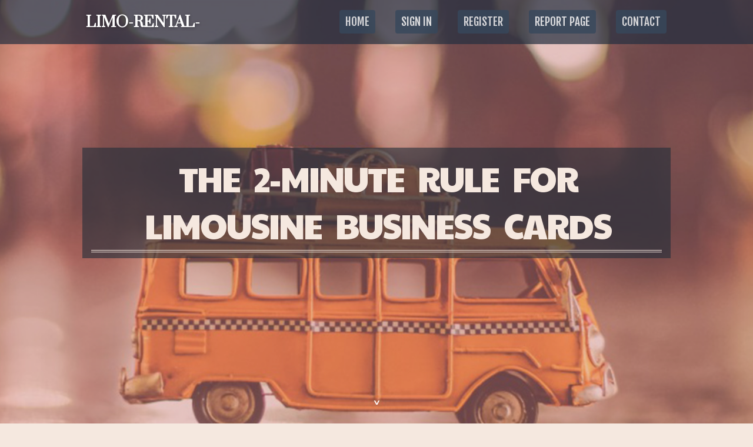

--- FILE ---
content_type: text/html; charset=UTF-8
request_url: https://limo-rental-fees83950.is-blog.com/34563213/the-2-minute-rule-for-limousine-business-cards
body_size: 4665
content:
<!DOCTYPE html>
<!--[if IE 8]><html class="lt-ie10 lt-ie9 no-js" prefix="og: https://ogp.me/ns#" lang="en"><![endif]-->
<!--[if IE 9]><html class="lt-ie10 no-js" prefix="og: https://ogp.me/ns#" lang="en"><![endif]-->
<!--[if gt IE 9]><!--><html class="no-js" prefix="og: https://ogp.me/ns#" lang="en"><!--<![endif]-->
<head>
<meta charset="utf-8"><meta http-equiv="X-UA-Compatible" content="IE=edge,chrome=1">
<title>The 2-Minute Rule for limousine business cards</title>
<meta name="viewport" content="width=device-width,initial-scale=1,viewport-fit=cover">
<meta name="msapplication-tap-highlight" content="no">
<link href="https://cloud.is-blog.com/blog/cdn/style.css" rel="stylesheet">
<meta name="generator" content="is-blog.com">
<meta name="format-detection" content="telephone=no">
<meta property="og:url" content="https://limo-rental-fees83950.is-blog.com/34563213/the-2-minute-rule-for-limousine-business-cards">
<meta property="og:title" content="The 2-Minute Rule for limousine business cards">
<meta property="og:type" content="article">
<meta property="og:description" content="The 2-Minute Rule for limousine business cards">
<meta property="og:site_name" content="is-blog.com">
<meta property="og:image" content="https://cloud.is-blog.com/blog/images/img09.jpg">
<link rel="canonical" href="https://limo-rental-fees83950.is-blog.com/34563213/the-2-minute-rule-for-limousine-business-cards" />
<link href="https://cloud.is-blog.com/favicon.ico" rel="shortcut icon" />
</head>
<body class="layout-01 wtf-homepage">
<div class="wnd-page color-red">

<div id="wrapper">

<header id="header">
<div id="layout-section" class="section header header-01 cf design-01 section-media">
<div class="nav-line initial-state cf wnd-fixed">
<div class="section-inner">
<div class="logo logo-default wnd-font-size-90 proxima-nova">
<div class="logo-content">
<div class="text-content-outer"><span class="text-content"><a class="blog_home_link" href="https://limo-rental-fees83950.is-blog.com"><strong>limo-rental-fees83950.is-blog.com</strong></a></span>
</div></div></div>

<nav id="menu" role="navigation"><div class="menu-not-loaded">

<ul class="level-1"><li class="wnd-active wnd-homepage">
<li><a href="https://is-blog.com"><span>Home</span></a></li>
<li><a href="https://is-blog.com/sign-in"><span>Sign In</span></a></li>
<li><a href="https://is-blog.com/register"><span>Register</span></a></li>
<li><a href="https://is-blog.com/report"><span>Report page</span></a></li>
<li><a href="https://is-blog.com/contact"><span>Contact</span></a></li>
</ul><span class="more-text">More</span>
</div>
</nav>
  <span style="width:100px; display:none; height:100px; "><a href="https://is-blog.com/new-posts?1">1</a><a href="https://is-blog.com/new-posts?2">2</a><a href="https://is-blog.com/new-posts?3">3</a><a href="https://is-blog.com/new-posts?4">4</a><a href="https://is-blog.com/new-posts?5">5</a></span>

<div id="menu-mobile" class="hidden"><a href="#" id="menu-submit"><span></span>Menu</a></div>

</div>
</div>

</div>
</header>
<main id="main" class="cf" role="main">
<div class="section-wrapper cf">
<div class="section-wrapper-content cf"><div class="section header header-01 cf design-01 section-media wnd-background-image">
<div class="section-bg">
<div class="section-bg-layer wnd-background-image  bgpos-top-center bgatt-scroll" style="background-image:url('https://cloud.is-blog.com/blog/images/img09.jpg')"></div>
<div class="section-bg-layer section-bg-overlay overlay-black-light"></div>
</div>

<div class="header-content cf">
<div class="header-claim">
<div class="claim-content">
<div class="claim-inner">
<div class="section-inner">
<h1><span class="styled-inline-text claim-borders playfair-display"><span><span>THE 2-MINUTE RULE FOR LIMOUSINE BUSINESS CARDS</span></span></span></h1>
</div></div></div></div>

<a href="" class="more"></a>

</div>
<div class="header-gradient"></div>
</div><section class="section default-01 design-01 section-white"><div class="section-bg">
<div class="section-bg-layer">

</div>
<div class="section-bg-layer section-bg-overlay"></div>
</div>
<div class="section-inner">
<div class="content cf">
<div>
<div class="column-wrapper cf">
<div><div class="column-content pr" style="width:100%;">
<div><div class="text cf design-01">


<div class="text-content">
<h1><font style="font-size:170%">The 2-Minute Rule for limousine business cards</font></h1>
<h2>The 2-Minute Rule for limousine business cards</h2>
<h3><em>Blog Article</em></h3>

<p>We have been joyful with our drivers Alexis and Wojtek. They were able to get us as a result of airport building and then parade targeted traffic so we could make our flight in plenty of time. We will definitely be contacting Ridelux for our up coming check out.<br><br>Although booking, question your limousine company if they provide a fully stocked bar. They may present complimentary drinks as component in their rental package. Or else, They could only present the refrigerator, and they may anticipate you to convey your individual beverages to fill it with.<br><br>With Price4Limo, you may continuously find the ideal transportation to elevate your next event, guaranteeing a memorable and amazing experience each time.<br><br>There is not a soul dimension fits all In terms of pricing. Rates will fluctuate dependant upon the specifics of your vacation and also the rates above are standard estimates.<br><br>Our Dwell chat would be the fastest strategy to contact our Concierge staff. You should utilize this element within our website or cellular application.<br><br>Limousines are rented by a diverse array of clientele, like corporate travelers, prom attendees, wedding planners, concert fanatics, and sports fans. Limo <a href="https://atlanta-airport-car-servi99000.blogpayz.com/28175143/5-simple-techniques-for-best-limousine-cars">click here</a> rentals is as straightforward to be a pick-up service for airport transfers or as extravagant as a photograph tour with stops at iconic landmarks.<br><br>Most people don't comprehend that limousine drivers obtain set hourly rates that aren't much higher than minimum wage in many places. In some states, companies expect limo drivers to obtain suggestions, Therefore the business might even pay them down below minimum wage.<br><br>I'd personally highly endorse this company. They can be extremely professional, the driver was early at my house for pick up for the airport looking forward to us after we received back again.<br><br>I might highly advocate this company. They may be extremely professional, the driver was early at my house for pick up for the airport expecting us after we acquired back again.<br><br>With our unequalled fleet, legendary shopper service and shocking benefit, Cowry Limousines supplies Outstanding luxury transportation services worldwide.<br><br>With usage of 1M+ client reviews and The professionals’ operate background, you’ll have all the data you need to create a hire.<br><br>After you book with Price4Limo, it is possible to be assured that We'll give one of the most economical and high-class service for your luxury transportation needs. We want to ensure that your ride with us is equally as pleasing as it's comfortable.<br><br>Drive by means of and obtain up shut and personal with a Lamborghini rental. If you’re unsure what exotic auto to hire, arrive look into our fleets.<br><br>Where am i able to rent a limousine? Limousines can be rented from various sources, together with limousine rental companies, luxury automobile rental businesses, or through online platforms that specialize in limousine rentals.</p>
<a href="https://remove.backlinks.live" target="_blank">Report this page</a>
</div>

<div style="display:none"><a href="https://montybycn101773.is-blog.com/46410490/parramatta-removals-backed-by-local-experience">1</a><a href="https://rmkgnolgmz.is-blog.com/46410489/%E8%A7%A3%E9%94%81teams%E5%8D%8F%E4%BD%9C%E6%BD%9C%E8%83%BD-%E5%91%8A%E5%88%AB%E4%BD%8E%E6%95%88%E4%BC%9A%E8%AE%AE%E7%9A%84%E7%BB%88%E6%9E%81%E6%8C%87%E5%8D%97">2</a><a href="https://jemimaunie961075.is-blog.com/46410488/protecci%C3%B3n-solar-con-toldos-cofre-en-alicante">3</a><a href="https://lancelqgh275254.is-blog.com/46410487/elevate-your-printing-performance-with-the-high-yield-tn248xl-black-toner-cartridge">4</a><a href="https://situs-penipuan65320.is-blog.com/46410486/situs-penipuan">5</a><a href="https://phoebedmgw135712.is-blog.com/46410485/escort-services">6</a><a href="https://agencyseosoftware11851.is-blog.com/46410484/the-smart-trick-of-seo-agency-singapore-that-no-one-is-discussing">7</a><a href="https://cashmwchh.is-blog.com/46410483/regulatory-preparedness-gains-focus-in-property-management-in-las-vegas-nevada">8</a><a href="https://roxannteug427791.is-blog.com/46410482/need-your-ganja-delivered-in-nj-asap">9</a><a href="https://georgiamkir387462.is-blog.com/46410481/build-your-financial-future-trusted-financial-planning-in-adelaide">10</a><a href="https://vakantiepetrajordani73603.is-blog.com/46410480/romantic-shayari-an-overview">11</a><a href="https://kathrynnkrt016429.is-blog.com/46410479/cria%C3%A7%C3%A3o-de-sites-em-vit%C3%B3ria-guia-definitivo-para-companhias-do-esp%C3%ADrito-santo">12</a><a href="https://kar-yaka-anahtarc34433.is-blog.com/46410478/kar%C5%9F%C4%B1yaka-%C3%87ilingir">13</a><a href="https://potentthcstrains14332.is-blog.com/46410477/read-more-secrets">14</a><a href="https://chiropractortegacay80122.is-blog.com/46410476/new-step-by-step-map-for-bronx-chiropractor">15</a></div>

</div></div></div></div></div></div></div></div>
</section>
</div></div>

</main>
<footer id="footer" class="cf">
<div class="section-wrapper cf">
<div class="section-wrapper-content cf"><div class="section footer-01 design-01 section-white">
<div class="section-bg">
<div class="section-bg-layer">
</div>
<div class="section-bg-layer section-bg-overlay"></div>
</div>

<div class="footer-columns">

<div class="section-inner">
<div class="column-box column-content pr">
<div class="content cf wnd-no-cols">
<div>
<div class="text cf design-01">

<div class="form block cf design-01">
<form action="" method="post" _lpchecked="1">
<fieldset class="form-fieldset">
<div><div class="form-input form-text cf wnd-form-field wnd-required">
<label for="field-wnd_ShortTextField_297219"><span class="inline-text"><span>Your Name</span></span></label>
<input id="field-wnd_ShortTextField_297219" name="wnd_ShortTextField_297219" required="" value="" type="text" maxlength="150">
</div><div class="form-input form-email cf wnd-form-field wnd-required">
<label for="field-wnd_EmailField_792175"><span class="inline-text"><span>Email</span></span></label>
<input id="field-wnd_EmailField_792175" name="wnd_EmailField_792175" required="" value="@" type="email" maxlength="255">
</div><div class="form-input form-textarea cf wnd-form-field">
<label for="field-wnd_LongTextField_298580"><span class="inline-text"><span>Comment</span></span></label>
<textarea rows="5" id="field-wnd_LongTextField_298580" name="wnd_LongTextField_298580" placeholder="Enter your comment..."></textarea>
</div></div>
</fieldset>
<div class="form-submit cf button-01"><button type="submit" name="send" value="wnd_FormBlock_859870"><span class="text">Submit</span></button></div>
</form>

</div></div></div></div></div>

<div class="column-box column-content pr">
<div class="content cf wnd-no-cols">
<div>
<div class="text cf design-01">
<div class="text-content"><h1>Comments</h1>

<h2>Unique visitors</h2>
<p>563 Visitors</p>
<h2>Report page</h2>
<p><a href="https://is-blog.com/report" target="_blank" rel="nofollow" >Report website</a></p>
<h2>Contact Us</h2>
<p><a href="https://is-blog.com/contact" target="_blank" rel="nofollow" >Contact</a></p>
</div></div></div></div></div>

<div class="column-box column-content pr">
<div class="map block design-01" style="margin-left:0%;margin-right:0%;">
<div class="map-content" id="wnd_MapBlock_872894_container" style="position:relative;padding-bottom:97.67%;">

</div>
</div>
</div>
</div>
<div class="background-stripe"></div>
</div>
    

<div class="footer-line">
<div class="section-inner">
<div class="footer-texts">
<div class="copyright cf">
<div class="copyright-content">
<span class="inline-text">
<span>© 2026&nbsp;All rights reserved</span>
</span>
</div>
</div>
<div class="system-footer cf">
<div class="system-footer-content"><div class="sf">
<div class="sf-content">Powered by <a href="https://is-blog.com" rel="nofollow" target="_blank">is-blog.com</a></div>
</div></div>
</div>
</div>
<div class="lang-select cf">
</div></div></div></div></div></div>

</footer>
</div>
</div>
<div id="fe_footer">
<div id="fe_footer_left"><a href="https://is-blog.com/register" target="_blank">Make a website for free</a> <span style="display: none;"><a href="https://is-blog.com/forum">forum</a></span> </div><a id="fe_footer_right" href="https://is-blog.com/sign-in" target="_blank">Webiste Login</a>
</div>
<script defer src="https://static.cloudflareinsights.com/beacon.min.js/vcd15cbe7772f49c399c6a5babf22c1241717689176015" integrity="sha512-ZpsOmlRQV6y907TI0dKBHq9Md29nnaEIPlkf84rnaERnq6zvWvPUqr2ft8M1aS28oN72PdrCzSjY4U6VaAw1EQ==" data-cf-beacon='{"version":"2024.11.0","token":"2fce71e17a9f43c39d80374526dc6396","r":1,"server_timing":{"name":{"cfCacheStatus":true,"cfEdge":true,"cfExtPri":true,"cfL4":true,"cfOrigin":true,"cfSpeedBrain":true},"location_startswith":null}}' crossorigin="anonymous"></script>
</body>
</html>